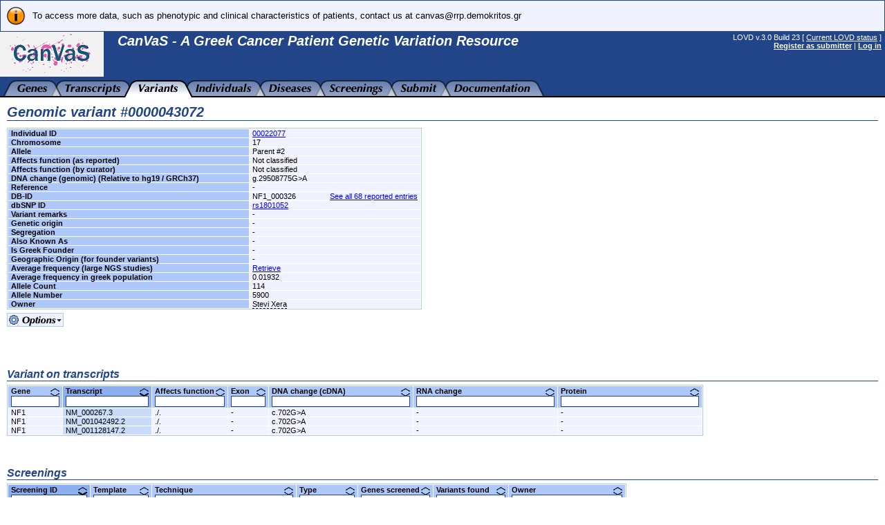

--- FILE ---
content_type: text/html; charset=UTF-8
request_url: http://ithaka.rrp.demokritos.gr/CanVaS/variants/0000043072
body_size: 9397
content:
<!DOCTYPE HTML PUBLIC "-//W3C//DTD HTML 4.01 Transitional//EN"
        "http://www.w3.org/TR/html4/loose.dtd">
<HTML lang="en_US">
<HEAD>
  <TITLE>Genomic variant #0000043072 - CanVaS - A Greek Cancer Patient Genetic Variation Resource</TITLE>
  <META http-equiv="Content-Type" content="text/html; charset=UTF-8">
  <META name="author" content="LOVD development team, LUMC, Netherlands">
  <META name="generator" content="gPHPEdit / GIMP @ GNU/Linux (Ubuntu)">
  <BASE href="http://ithaka.rrp.demokritos.gr/CanVaS/">
  <LINK rel="stylesheet" type="text/css" href="styles.css">
  <LINK rel="stylesheet" type="text/css" href="lib/jeegoocontext/style.css">
  <LINK rel="shortcut icon" href="favicon.ico" type="image/x-icon">

  <SCRIPT type="text/javascript" src="inc-js-openwindow.php"> </SCRIPT>
  <SCRIPT type="text/javascript" src="inc-js-toggle-visibility.js"> </SCRIPT>
  <SCRIPT type="text/javascript" src="lib/jQuery/jquery.min.js"> </SCRIPT>
  <SCRIPT type="text/javascript" src="lib/jQuery/jquery-ui.min.js"> </SCRIPT>
  <SCRIPT type="text/javascript" src="lib/jeegoocontext/jquery.jeegoocontext.min.js"> </SCRIPT>

  <SCRIPT type="text/javascript">
    var geneSwitcher = '';

    function lovd_switchGene()
    {
        // Fetches the gene switcher data from LOVD. Might be a form with a
        // dropdown, or a form with a text field for autocomplete.
        $.get('ajax/get_gene_switcher.php', function (sData, sStatus)
        {
            geneSwitcher = sData;
            if (geneSwitcher === '9') {
                alert('Error when retrieving a list of genes');
                return;
            }
            $('#gene_name').hide();

            $('#gene_switcher').html(geneSwitcher['html']);
            if (geneSwitcher['switchType'] === 'autocomplete') {
                $('#select_gene_autocomplete').autocomplete({
                    source: geneSwitcher['data'],
                    minLength: 3
                }).on('autocompleteselect', function (e, ui) { $(this).val(ui['item']['value']); $(this).parent().parent().submit(); }); // Auto submit on selecting the gene from the list.
                // And set focus to the field, too.
                $('#select_gene_autocomplete').focus();
            }
        },'json'
        ).fail(function (sData, sStatus)
        {
            alert('Error when retrieving a list of genes: ' + sStatus);
        });
    }

    function lovd_changeURL ()
    {
        // Replaces the gene in the current URL with the one selected.
        var sURL = '';
        // FIXME; It is very very difficult to keep the hash, it should be selective since otherwise you might be loading the EXACT SAME VL, BUT ON A DIFFERENT PAGE (viewing variants belonging to gene X, on a page that says you're looking at gene Y).
        if (geneSwitcher['switchType'] === 'autocomplete') {
            document.location.href = sURL.replace('{{GENE}}', $('#select_gene_autocomplete').val());
        } else {
            document.location.href = sURL.replace('{{GENE}}', $('#select_gene_dropdown').val());
        }
    }

  </SCRIPT>
  <LINK rel="stylesheet" type="text/css" href="lib/jQuery/css/cupertino/jquery-ui.css">
</HEAD>

<BODY style="margin : 0px;">

<TABLE border="0" cellpadding="0" cellspacing="0" width="100%"><TR><TD>

<!-- Have a DIV for the announcements together with the header, to make sure the announcements move with the sticky header. -->
<DIV id="stickyheader" style="position : fixed; z-index : 10; width : 100%">
      <TABLE border="0" cellpadding="2" cellspacing="0" width="100%" class="info">
        <TR>
          <TD valign="top" align="center" width="40"><IMG src="gfx/lovd_information.png" alt="Information" title="Information" width="32" height="32" style="margin : 4px;"></TD>
          <TD valign="middle">To access more data, such as phenotypic and clinical characteristics of patients, contact us at canvas@rrp.demokritos.gr</TD></TR></TABLE>


<TABLE border="0" cellpadding="0" cellspacing="0" width="100%" class="logo">
  <TR>
    <TD valign="top" width="170" height="70">
      <IMG src="gfx/CanVaS_logo2.png" alt="LOVD - Leiden Open Variation Database" width="150" height="65" style="margin-right: 20px;">
    </TD>
    <TD valign="top" style="padding-top : 2px; white-space : nowrap; width : 100%">
      <H2 style="margin-bottom : 2px;">CanVaS - A Greek Cancer Patient Genetic Variation Resource</H2>      <H5 id="gene_switcher"></H5>
    </TD>
    <TD valign="top" align="right" style="padding-right : 5px; padding-top : 2px; white-space: nowrap; padding-left: 20px;">
      LOVD v.3.0 Build 23 [ <A href="status">Current LOVD status</A> ]<BR>
      <A href="users?register"><B>Register as submitter</B></A> | <A href="login"><B>Log in</B></A>
    </TD>
  </TR>
</TABLE>
</DIV>

<TABLE border="0" cellpadding="0" cellspacing="0" width="100%" class="logo" style="margin-top : 101px;">
  <TR>
    <TD align="left" colspan="2" style="background : url('gfx/tab_fill.png'); background-repeat : repeat-x;">
      <IMG src="gfx/tab_0B.png" alt="" width="25" height="25" align="left">
      <A href="genes"><IMG src="gfx/tab_genes_B.png" alt="View all genes" id="tab_genes" width="44" height="25" align="left"></A>
      <IMG src="gfx/tab_BB.png" alt="" width="25" height="25" align="left">
      <A href="transcripts"><IMG src="gfx/tab_transcripts_B.png" alt="View transcripts" id="tab_transcripts" width="81" height="25" align="left"></A>
      <IMG src="gfx/tab_BF.png" alt="" width="25" height="25" align="left">
      <A href="variants"><IMG src="gfx/tab_variants_F.png" alt="View variants" id="tab_variants" width="58" height="25" align="left"></A>
      <IMG src="gfx/tab_FB.png" alt="" width="25" height="25" align="left">
      <A href="individuals"><IMG src="gfx/tab_individuals_B.png" alt="View individuals" id="tab_individuals" width="81" height="25" align="left"></A>
      <IMG src="gfx/tab_BB.png" alt="" width="25" height="25" align="left">
      <A href="diseases"><IMG src="gfx/tab_diseases_B.png" alt="View diseases" id="tab_diseases" width="62" height="25" align="left"></A>
      <IMG src="gfx/tab_BB.png" alt="" width="25" height="25" align="left">
      <A href="screenings"><IMG src="gfx/tab_screenings_B.png" alt="View screenings" id="tab_screenings" width="78" height="25" align="left"></A>
      <IMG src="gfx/tab_BB.png" alt="" width="25" height="25" align="left">
      <A href="submit"><IMG src="gfx/tab_submit_B.png" alt="Submit new data" id="tab_submit" width="53" height="25" align="left"></A>
      <IMG src="gfx/tab_BB.png" alt="" width="25" height="25" align="left">
      <A href="docs"><IMG src="gfx/tab_docs_B.png" alt="LOVD documentation" id="tab_docs" width="110" height="25" align="left"></A>
      <IMG src="gfx/tab_B0.png" alt="" width="25" height="25" align="left">
    </TD>
  </TR>
</TABLE>

<IMG src="gfx/trans.png" alt="" width="792" height="0">

<SCRIPT type="text/javascript">
  $("table.logo").eq(1).css("margin-top", $("#stickyheader").outerHeight(true) + "px");
</SCRIPT>

<!-- Start drop down menu definitions -->
<UL id="menu_tab_genes" class="jeegoocontext">
  <LI class="icon"><A href="/CanVaS/genes"><SPAN class="icon" style="background-image: url(gfx/menu_magnifying_glass.png);"></SPAN>View all genes</A></LI>
</UL>

<UL id="menu_tab_transcripts" class="jeegoocontext">
  <LI class="icon"><A href="/CanVaS/transcripts"><SPAN class="icon" style="background-image: url(gfx/menu_transcripts.png);"></SPAN>View all transcripts</A></LI>
</UL>

<UL id="menu_tab_variants" class="jeegoocontext">
  <LI class="icon"><A href="/CanVaS/variants"><SPAN class="icon" style="background-image: url(gfx/menu_magnifying_glass.png);"></SPAN>View all genomic variants</A></LI>
  <LI class="icon"><A href="/CanVaS/variants/in_gene"><SPAN class="icon" style="background-image: url(gfx/menu_magnifying_glass.png);"></SPAN>View all variants affecting transcripts</A></LI>
</UL>

<UL id="menu_tab_individuals" class="jeegoocontext">
  <LI class="icon"><A href="/CanVaS/individuals"><SPAN class="icon" style="background-image: url(gfx/menu_magnifying_glass.png);"></SPAN>View all individuals</A></LI>
</UL>

<UL id="menu_tab_diseases" class="jeegoocontext">
  <LI class="icon"><A href="/CanVaS/diseases"><SPAN class="icon" style="background-image: url(gfx/menu_magnifying_glass.png);"></SPAN>View all diseases</A></LI>
</UL>

<UL id="menu_tab_screenings" class="jeegoocontext">
  <LI class="icon"><A href="/CanVaS/screenings"><SPAN class="icon" style="background-image: url(gfx/menu_magnifying_glass.png);"></SPAN>View all screenings</A></LI>
</UL>

<UL id="menu_tab_submit" class="jeegoocontext">
  <LI class="icon"><A href="/CanVaS/submit"><SPAN class="icon" style="background-image: url(gfx/plus.png);"></SPAN>Submit new data</A></LI>
</UL>


<SCRIPT type="text/javascript">
  $(function(){
    var aMenuOptions = {
        widthOverflowOffset: 0,
        heightOverflowOffset: 1,
        startLeftOffset: -20,
        event: "mouseover",
        openBelowContext: true,
        autoHide: true,
        delay: 100,
        onSelect: function(e, context){
            if($(this).hasClass("disabled"))
            {
                return false;
            } else {
                window.location = $(this).find("a").attr("href");
                return false;
            }
        }
    };
    $('#tab_genes').jeegoocontext('menu_tab_genes', aMenuOptions);
    $('#tab_transcripts').jeegoocontext('menu_tab_transcripts', aMenuOptions);
    $('#tab_variants').jeegoocontext('menu_tab_variants', aMenuOptions);
    $('#tab_individuals').jeegoocontext('menu_tab_individuals', aMenuOptions);
    $('#tab_diseases').jeegoocontext('menu_tab_diseases', aMenuOptions);
    $('#tab_screenings').jeegoocontext('menu_tab_screenings', aMenuOptions);
    $('#tab_submit').jeegoocontext('menu_tab_submit', aMenuOptions);
  });
</SCRIPT>
<!-- End drop down menu definitions -->



<DIV style="padding : 0px 10px;">
<TABLE border="0" cellpadding="0" cellspacing="0" width="100%">
  <TR>
    <TD style="padding-top : 10px;">







      <H2 class="LOVD">Genomic variant #0000043072</H2>

      <SCRIPT type="text/javascript">
        $(function ()
            {
                $('#mapOnRequest').prepend('&nbsp;&nbsp;<IMG style="display:none;">&nbsp;&nbsp;');
            }
        );

        function lovd_mapOnRequest ()
        {
            // Show the loading image.
            $('#mapOnRequest').children("img:first").attr({
                src: './gfx/lovd_loading.gif',
                width: '12px',
                height: '12px',
                alt: 'Loading...',
                title: 'Loading...'
            }).show();

            // Call the script.
            $.get('./ajax/map_variants.php?variantid=0000043072', function ()
                {
                    // Reload the page on success.
                    window.location.reload();
                }
            ).fail(function ()
                {
                    // Show the error image.
                    $('#mapOnRequest').children("img:first").attr({
                        src: './gfx/cross.png',
                        alt: 'Error',
                        title: 'An error occurred, please try again'
                    });
                }
            );
            return false;
        }
      </SCRIPT>
      <TABLE border="0" cellpadding="0" cellspacing="1" width="600" class="data">
        <TR>
          <TH valign="top">Individual&nbsp;ID</TH>
          <TD><A href="individuals/00022077">00022077</A></TD></TR>
        <TR>
          <TH valign="top">Chromosome</TH>
          <TD>17</TD></TR>
        <TR>
          <TH valign="top">Allele</TH>
          <TD>Parent #2</TD></TR>
        <TR>
          <TH valign="top">Affects&nbsp;function&nbsp;(as&nbsp;reported)</TH>
          <TD>Not classified</TD></TR>
        <TR>
          <TH valign="top">Affects&nbsp;function&nbsp;(by&nbsp;curator)</TH>
          <TD>Not classified</TD></TR>
        <TR>
          <TH valign="top">DNA&nbsp;change&nbsp;(genomic)&nbsp;(Relative&nbsp;to&nbsp;hg19&nbsp;/&nbsp;GRCh37)</TH>
          <TD>g.29508775G&gt;A</TD></TR>
        <TR>
          <TH valign="top">Reference</TH>
          <TD>-</TD></TR>
        <TR>
          <TH valign="top">DB-ID</TH>
          <TD>NF1_000326 <SPAN style="float:right"><A href="view/NF1?search_VariantOnGenome%2FDBID=%3D%22NF1_000326%22">See all 68 reported entries</A></SPAN></TD></TR>
        <TR>
          <TH valign="top">dbSNP&nbsp;ID</TH>
          <TD><SPAN><A href="https://www.ncbi.nlm.nih.gov/SNP/snp_ref.cgi?rs=rs1801052" target="_blank">rs1801052</A></SPAN></TD></TR>
        <TR>
          <TH valign="top">Variant&nbsp;remarks</TH>
          <TD>-</TD></TR>
        <TR>
          <TH valign="top">Genetic&nbsp;origin</TH>
          <TD>-</TD></TR>
        <TR>
          <TH valign="top">Segregation</TH>
          <TD>-</TD></TR>
        <TR>
          <TH valign="top">Also&nbsp;Known&nbsp;As</TH>
          <TD>-</TD></TR>
        <TR>
          <TH valign="top">Is&nbsp;Greek&nbsp;Founder</TH>
          <TD>-</TD></TR>
        <TR>
          <TH valign="top">Geographic&nbsp;Origin&nbsp;(for&nbsp;founder&nbsp;variants)</TH>
          <TD>-</TD></TR>
        <TR>
          <TH valign="top">Average&nbsp;frequency&nbsp;(large&nbsp;NGS&nbsp;studies)</TH>
          <TD><A href="#" onclick="lovd_openWindow('./scripts/fetch_frequencies.php', 'FetchFrequencies', '500', '150'); return false;">Retrieve</A></TD></TR>
        <TR>
          <TH valign="top">Average&nbsp;frequency&nbsp;in&nbsp;greek&nbsp;population</TH>
          <TD>0.01932</TD></TR>
        <TR>
          <TH valign="top">Allele&nbsp;Count</TH>
          <TD>114</TD></TR>
        <TR>
          <TH valign="top">Allele&nbsp;Number</TH>
          <TD>5900</TD></TR>
        <TR>
          <TH valign="top">Owner</TH>
          <TD><SPAN class="custom_link" onmouseover="lovd_showToolTip('<TABLE border=0 cellpadding=0 cellspacing=0 width=350 class=S11><TR><TH valign=top>User&nbsp;ID</TH><TD>00006</TD></TR><TR><TH valign=top>Name</TH><TD>Stevi Xera</TD></TR><TR><TH valign=top>Email&nbsp;address</TH><TD>&#115;&#116;&#101;&#118;&#105;&#120;&#101;&#114;&#097;&#064;&#103;&#109;&#097;&#105;&#108;&#046;&#099;&#111;&#109;</TD></TR><TR><TH valign=top>Institute</TH><TD>Demokritos</TD></TR><TR><TH valign=top>Department</TH><TD></TD></TR><TR><TH valign=top>Country</TH><TD>GR</TD></TR></TABLE>', this, [0, 0]);">Stevi Xera</SPAN></TD></TR></TABLE>

      <IMG src="gfx/options_button.png" alt="Options" width="82" height="20" id="viewentryOptionsButton_Variants" style="margin-top : 5px; cursor : pointer;"><BR>
      <UL id="viewentryMenu_Variants" class="jeegoocontext jeegooviewlist">
        <LI class="icon"><A click="javascript:lovd_openWindow('http://genome.ucsc.edu/cgi-bin/hgTracks?clade=mammal&amp;org=Human&amp;db=hg19&amp;position=chr17:29508760-29508790&amp;width=800&amp;ruler=full&amp;ccdsGene=full', 'variant_UCSC', 1000, 500);"><SPAN class="icon" style="background-image: url(gfx/menu_magnifying_glass.png);"></SPAN>View location in UCSC genome browser</A></LI>
        <LI class="icon"><A click="javascript:lovd_openWindow('http://grch37.ensembl.org/Homo_sapiens/Location/View?r=17:29508760-29508790', 'variant_Ensembl', 1000, 500);"><SPAN class="icon" style="background-image: url(gfx/menu_magnifying_glass.png);"></SPAN>View location in Ensembl genome browser</A></LI>
      </UL>

      <SCRIPT type="text/javascript">
        $(function() {
          var aMenuOptions = {
            event: "click",
            openBelowContext: true,
            autoHide: true,
            delay: 100,
            onSelect: function(e, context) {
              if ($(this).hasClass("disabled")) {
                return false;
              } else if ($(this).find('a').attr('href') != undefined && $(this).find('a').attr('href') != '') {
                window.location = $(this).find('a').attr('href');
                return false; // False doesn't close the menu, but at least it prevents double hits on the page we're going to.
              } else if ($(this).find('a').attr('click') != undefined) {
                eval($(this).find('a').attr('click'));
                return true; // True closes the menu.
              } else {
                return false;
              }
            }
          };
          // Add menu to options icon.
          $('#viewentryOptionsButton_Variants').jeegoocontext('viewentryMenu_Variants', aMenuOptions);
        });
      </SCRIPT>

      <BR><BR>

      <DIV id="viewentryDiv">
      </DIV>

      <BR><BR>

      <H4 class="LOVD">Variant on transcripts</H4>

      <SCRIPT type="text/javascript" src="inc-js-viewlist.php?nohistory"> </SCRIPT>
      <SCRIPT type="text/javascript" src="inc-js-tooltip.php"> </SCRIPT>
      <FORM action="variants/0000043072" method="get" id="viewlistForm_VOT_for_VOG_VE" style="margin : 0px;" onsubmit="return false;">
        <INPUT type="hidden" name="viewlistid" value="VOT_for_VOG_VE">
        <INPUT type="hidden" name="object" value="Transcript_Variant">
        <INPUT type="hidden" name="object_id" value="">
        <INPUT type="hidden" name="id" value="0000043072">
        <INPUT type="hidden" name="order" value="id_ncbi,ASC">
        <INPUT type="hidden" name="MVSCols" value="">
        <INPUT type="hidden" name="search_id_" value="0000043072">

      <DIV id="viewlistDiv_VOT_for_VOG_VE">
      <DIV id="viewlistLegend_VOT_for_VOG_VE" title="Legend" style="display : none;">
        <H2 class="LOVD">Legend</H2>

        <I class="S11">Please note that a short description of a certain column can be displayed when you move your mouse cursor over the column's header and hold it still. Below, a more detailed description is shown per column.</I><BR><BR>

        <B>Affects function</B>: The variant's effect on the protein's function, in the format 'R/C' where R is the value reported by the source and C is the value concluded by the curator; '+' indicating the variant affects function, '+?' probably affects function, '+*' affects function, not associated with individual's disease phenotype, '#' affects function, not associated with any known disease phenotype, '-' does not affect function, '-?' probably does not affect function, '?' effect unknown, '.' effect not classified.<BR><BR>

        <B>Exon</B>: Number of exon/intron containing variant; 2 = exon 2, 12i = intron 12, 2i_7i = exons 3 to 7, 8i_9 = border intron 8/exon 9.<BR><BR>

        <B>DNA change (cDNA)</B>: Description of variant at DNA level, based on a coding DNA reference sequence (following HGVS recommendations); e.g. c.123C>T, c.123_145del, c.123_126dup.<BR><BR>

        <B>RNA change</B>: Description of variant at RNA level (following HGVS recommendations).<BR>
<UL style="margin-top : 0px;">
  <LI>r.123c>u</LI>
  <LI>r.? = unknown</LI>
  <LI>r.(?) = RNA not analysed but probably transcribed copy of DNA variant</LI>
  <LI>r.spl? = RNA not analysed but variant probably affects splicing</LI>
  <LI>r.(spl?) = RNA not analysed but variant may affect splicing</LI>
  <LI>r.0? = change expected to abolish transcription</LI>
</UL>

        <B>Protein</B>: Description of variant at protein level (following HGVS recommendations).<BR>
<UL style="margin-top : 0px;">
  <LI>p.(Arg345Pro) = change predicted from DNA (RNA not analysed)</LI>
  <LI>p.Arg345Pro = change derived from RNA analysis</LI>
  <LI>p.? = unknown effect</LI>
  <LI>p.0? = probably no protein produced</LI>
</UL>

      </DIV>

      <TABLE border="0" cellpadding="0" cellspacing="1" class="data" id="viewlistTable_VOT_for_VOG_VE">
        <THEAD>
        <TR>
          <TH valign="top" class="order" data-allow_find_replace="0" data-fieldname="geneid">
            <IMG src="gfx/trans.png" alt="" width="70" height="1" id="viewlistTable_VOT_for_VOG_VE_colwidth_geneid"><BR>
            <DIV onclick="document.forms['viewlistForm_VOT_for_VOG_VE'].order.value='geneid,ASC'; if (document.forms['viewlistForm_VOT_for_VOG_VE'].page) { document.forms['viewlistForm_VOT_for_VOG_VE'].page.value=1; } lovd_AJAX_viewListSubmit('VOT_for_VOG_VE');" style="position : relative;">
              <IMG src="gfx/order_arrow.png" alt="" title="" width="13" height="12" style="position : absolute; top : 2px; right : 0px;">Gene&nbsp;&nbsp;&nbsp;&nbsp;&nbsp;</DIV>
            <INPUT type="text" name="search_geneid" value="" title="Gene field should contain..." style="width : 64px; font-weight : normal;" onkeydown="if (event.keyCode == 13) { if (document.forms['viewlistForm_VOT_for_VOG_VE'].page) { document.forms['viewlistForm_VOT_for_VOG_VE'].page.value=1; } setTimeout('lovd_AJAX_viewListSubmit(\'VOT_for_VOG_VE\')', 0); return false;}"></TH>
          <TH valign="top" class="ordered" data-allow_find_replace="0" data-fieldname="id_ncbi">
            <IMG src="gfx/trans.png" alt="" width="120" height="1" id="viewlistTable_VOT_for_VOG_VE_colwidth_id_ncbi"><BR>
            <DIV onclick="document.forms['viewlistForm_VOT_for_VOG_VE'].order.value='id_ncbi,DESC'; if (document.forms['viewlistForm_VOT_for_VOG_VE'].page) { document.forms['viewlistForm_VOT_for_VOG_VE'].page.value=1; } lovd_AJAX_viewListSubmit('VOT_for_VOG_VE');" style="position : relative;">
              <IMG src="gfx/order_arrow_asc.png" alt="Ascending" title="Ascending" width="13" height="12" style="position : absolute; top : 2px; right : 0px;">Transcript&nbsp;&nbsp;&nbsp;&nbsp;&nbsp;</DIV>
            <INPUT type="text" name="search_id_ncbi" value="" title="Transcript field should contain..." style="width : 114px; font-weight : normal;" onkeydown="if (event.keyCode == 13) { if (document.forms['viewlistForm_VOT_for_VOG_VE'].page) { document.forms['viewlistForm_VOT_for_VOG_VE'].page.value=1; } setTimeout('lovd_AJAX_viewListSubmit(\'VOT_for_VOG_VE\')', 0); return false;}"></TH>
          <TH valign="top" class="order" title="The variant's effect on the protein's function, in the format 'R/C' where R is the value reported by the source and C is the value concluded by the curator; values ranging from '+' (variant affects function) to '-' (does not affect function)." data-allow_find_replace="0" data-fieldname="effect">
            <IMG src="gfx/trans.png" alt="" width="70" height="1" id="viewlistTable_VOT_for_VOG_VE_colwidth_effect"><BR>
            <DIV onclick="document.forms['viewlistForm_VOT_for_VOG_VE'].order.value='effect,ASC'; if (document.forms['viewlistForm_VOT_for_VOG_VE'].page) { document.forms['viewlistForm_VOT_for_VOG_VE'].page.value=1; } lovd_AJAX_viewListSubmit('VOT_for_VOG_VE');" style="position : relative;">
              <IMG src="gfx/order_arrow.png" alt="" title="" width="13" height="12" style="position : absolute; top : 2px; right : 0px;">Affects&nbsp;function&nbsp;&nbsp;&nbsp;&nbsp;&nbsp;</DIV>
            <INPUT type="text" name="search_effect" value="" title="Affects function field should contain..." style="width : 64px; font-weight : normal;" onkeydown="if (event.keyCode == 13) { if (document.forms['viewlistForm_VOT_for_VOG_VE'].page) { document.forms['viewlistForm_VOT_for_VOG_VE'].page.value=1; } setTimeout('lovd_AJAX_viewListSubmit(\'VOT_for_VOG_VE\')', 0); return false;}"></TH>
          <TH valign="top" class="order" title="Number of exon/intron containing the variant." data-allow_find_replace="1" data-fieldname="VariantOnTranscript/Exon">
            <IMG src="gfx/trans.png" alt="" width="50" height="1" id="viewlistTable_VOT_for_VOG_VE_colwidth_VariantOnTranscript/Exon"><BR>
            <DIV onclick="document.forms['viewlistForm_VOT_for_VOG_VE'].order.value='VariantOnTranscript/Exon,ASC'; if (document.forms['viewlistForm_VOT_for_VOG_VE'].page) { document.forms['viewlistForm_VOT_for_VOG_VE'].page.value=1; } lovd_AJAX_viewListSubmit('VOT_for_VOG_VE');" style="position : relative;">
              <IMG src="gfx/order_arrow.png" alt="" title="" width="13" height="12" style="position : absolute; top : 2px; right : 0px;">Exon&nbsp;&nbsp;&nbsp;&nbsp;&nbsp;</DIV>
            <INPUT type="text" name="search_VariantOnTranscript/Exon" value="" title="Exon field should contain..." style="width : 44px; font-weight : normal;" onkeydown="if (event.keyCode == 13) { if (document.forms['viewlistForm_VOT_for_VOG_VE'].page) { document.forms['viewlistForm_VOT_for_VOG_VE'].page.value=1; } setTimeout('lovd_AJAX_viewListSubmit(\'VOT_for_VOG_VE\')', 0); return false;}"></TH>
          <TH valign="top" class="order" title="Description of variant at DNA level, based on a coding DNA reference sequence (following HGVS recommendations)." data-allow_find_replace="1" data-fieldname="VariantOnTranscript/DNA">
            <IMG src="gfx/trans.png" alt="" width="200" height="1" id="viewlistTable_VOT_for_VOG_VE_colwidth_VariantOnTranscript/DNA"><BR>
            <DIV onclick="document.forms['viewlistForm_VOT_for_VOG_VE'].order.value='VariantOnTranscript/DNA,ASC'; if (document.forms['viewlistForm_VOT_for_VOG_VE'].page) { document.forms['viewlistForm_VOT_for_VOG_VE'].page.value=1; } lovd_AJAX_viewListSubmit('VOT_for_VOG_VE');" style="position : relative;">
              <IMG src="gfx/order_arrow.png" alt="" title="" width="13" height="12" style="position : absolute; top : 2px; right : 0px;">DNA&nbsp;change&nbsp;(cDNA)&nbsp;&nbsp;&nbsp;&nbsp;&nbsp;</DIV>
            <INPUT type="text" name="search_VariantOnTranscript/DNA" value="" title="DNA change (cDNA) field should contain..." style="width : 194px; font-weight : normal;" onkeydown="if (event.keyCode == 13) { if (document.forms['viewlistForm_VOT_for_VOG_VE'].page) { document.forms['viewlistForm_VOT_for_VOG_VE'].page.value=1; } setTimeout('lovd_AJAX_viewListSubmit(\'VOT_for_VOG_VE\')', 0); return false;}"></TH>
          <TH valign="top" class="order" title="Description of variant at RNA level (following HGVS recommendations)." data-allow_find_replace="1" data-fieldname="VariantOnTranscript/RNA">
            <IMG src="gfx/trans.png" alt="" width="200" height="1" id="viewlistTable_VOT_for_VOG_VE_colwidth_VariantOnTranscript/RNA"><BR>
            <DIV onclick="document.forms['viewlistForm_VOT_for_VOG_VE'].order.value='VariantOnTranscript/RNA,ASC'; if (document.forms['viewlistForm_VOT_for_VOG_VE'].page) { document.forms['viewlistForm_VOT_for_VOG_VE'].page.value=1; } lovd_AJAX_viewListSubmit('VOT_for_VOG_VE');" style="position : relative;">
              <IMG src="gfx/order_arrow.png" alt="" title="" width="13" height="12" style="position : absolute; top : 2px; right : 0px;">RNA&nbsp;change&nbsp;&nbsp;&nbsp;&nbsp;&nbsp;</DIV>
            <INPUT type="text" name="search_VariantOnTranscript/RNA" value="" title="RNA change field should contain..." style="width : 194px; font-weight : normal;" onkeydown="if (event.keyCode == 13) { if (document.forms['viewlistForm_VOT_for_VOG_VE'].page) { document.forms['viewlistForm_VOT_for_VOG_VE'].page.value=1; } setTimeout('lovd_AJAX_viewListSubmit(\'VOT_for_VOG_VE\')', 0); return false;}"></TH>
          <TH valign="top" class="order" title="Description of variant at protein level (following HGVS recommendations)." data-allow_find_replace="1" data-fieldname="VariantOnTranscript/Protein">
            <IMG src="gfx/trans.png" alt="" width="200" height="1" id="viewlistTable_VOT_for_VOG_VE_colwidth_VariantOnTranscript/Protein"><BR>
            <DIV onclick="document.forms['viewlistForm_VOT_for_VOG_VE'].order.value='VariantOnTranscript/Protein,ASC'; if (document.forms['viewlistForm_VOT_for_VOG_VE'].page) { document.forms['viewlistForm_VOT_for_VOG_VE'].page.value=1; } lovd_AJAX_viewListSubmit('VOT_for_VOG_VE');" style="position : relative;">
              <IMG src="gfx/order_arrow.png" alt="" title="" width="13" height="12" style="position : absolute; top : 2px; right : 0px;">Protein&nbsp;&nbsp;&nbsp;&nbsp;&nbsp;</DIV>
            <INPUT type="text" name="search_VariantOnTranscript/Protein" value="" title="Protein field should contain..." style="width : 194px; font-weight : normal;" onkeydown="if (event.keyCode == 13) { if (document.forms['viewlistForm_VOT_for_VOG_VE'].page) { document.forms['viewlistForm_VOT_for_VOG_VE'].page.value=1; } setTimeout('lovd_AJAX_viewListSubmit(\'VOT_for_VOG_VE\')', 0); return false;}"></TH></TR></THEAD>
        <TR class="data" id="VOT_00000143" valign="top" style="cursor : pointer;" onclick="window.location.hash = '00000143'; return false">
          <TD>NF1</TD>
          <TD class="ordered">NM_000267.3</TD>
          <TD>./.</TD>
          <TD>-</TD>
          <TD><A href="javascript:window.location.hash = '00000143'; return false" class="hide">c.702G&gt;A</A></TD>
          <TD>-</TD>
          <TD>-</TD></TR>
        <TR class="data" id="VOT_00000142" valign="top" style="cursor : pointer;" onclick="window.location.hash = '00000142'; return false">
          <TD>NF1</TD>
          <TD class="ordered">NM_001042492.2</TD>
          <TD>./.</TD>
          <TD>-</TD>
          <TD><A href="javascript:window.location.hash = '00000142'; return false" class="hide">c.702G&gt;A</A></TD>
          <TD>-</TD>
          <TD>-</TD></TR>
        <TR class="data" id="VOT_00000144" valign="top" style="cursor : pointer;" onclick="window.location.hash = '00000144'; return false">
          <TD>NF1</TD>
          <TD class="ordered">NM_001128147.2</TD>
          <TD>./.</TD>
          <TD>-</TD>
          <TD><A href="javascript:window.location.hash = '00000144'; return false" class="hide">c.702G&gt;A</A></TD>
          <TD>-</TD>
          <TD>-</TD></TR></TABLE>
      </DIV></FORM><BR>
      <SCRIPT type="text/javascript">
        // This has to be run when the document has finished loading everything, because only then can it get the proper width from IE7 and lower!
        $( function () {lovd_stretchInputs('VOT_for_VOG_VE');});
        check_list['VOT_for_VOG_VE'] = [];
      </SCRIPT>


      <SCRIPT type="text/javascript">
        var prevHash = '';
        $( function () {
            lovd_AJAX_viewEntryLoad();
            setInterval(lovd_AJAX_viewEntryLoad, 250);

            // If there is only one row of VOT, then trigger click on the first row so that the details of that transcript is displayed.
            if ($('#viewlistTable_VOT_for_VOG_VE tr').length === 2) { // Table heading + first row.
                $('#viewlistTable_VOT_for_VOG_VE tr')[1].click();
            }
        });





        function lovd_AJAX_viewEntryLoad () {
            var hash = window.location.hash.substring(1);
            if (hash) {
                if (hash != prevHash) {
                    // Hash changed, (re)load viewEntry.
                    // Set the correct status for the TRs in the viewList (highlight the active TR).
                    $( '#VOT_' + prevHash ).removeClass('bold');
                    $( '#VOT_' + hash ).addClass('bold');

                    if (!navigator.userAgent.match(/msie/i)) {
                        $( '#viewentryDiv' ).stop().css('opacity','0'); // Stop execution of actions, set opacity = 0 (hidden, but not taken out of the flow).
                    }
                    $.get('ajax/viewentry.php', { object: 'Transcript_Variant', id: '0000043072,' + hash },
                        function(sData) {
                            if (sData.length > 2) {
                                $( '#viewentryDiv' ).html('\n' + sData);
                                if (!navigator.userAgent.match(/msie/i)) {
                                    $( '#viewentryDiv' ).fadeTo(1000, 1);
                                }
                            }
                        });
                    prevHash = hash;
                } else {
                    // The viewList could have been resubmitted now, so reset this value (not very efficient).
                    $( '#VOT_' + hash ).addClass('bold');
                }
            }
        }
      </SCRIPT>
<BR><BR>

      <H4 class="LOVD">Screenings</H4>

      <FORM action="variants/0000043072" method="get" id="viewlistForm_Screenings_for_VOG_VE" style="margin : 0px;" onsubmit="return false;">
        <INPUT type="hidden" name="viewlistid" value="Screenings_for_VOG_VE">
        <INPUT type="hidden" name="object" value="Screening">
        <INPUT type="hidden" name="object_id" value="">
        <INPUT type="hidden" name="id" value="">
        <INPUT type="hidden" name="order" value="id,ASC">
        <INPUT type="hidden" name="MVSCols" value="">
        <INPUT type="hidden" name="search_screeningid" value="0000007575">

      <DIV id="viewlistDiv_Screenings_for_VOG_VE">
      <DIV id="viewlistLegend_Screenings_for_VOG_VE" title="Legend" style="display : none;">
        <H2 class="LOVD">Legend</H2>

        <I class="S11">Please note that a short description of a certain column can be displayed when you move your mouse cursor over the column's header and hold it still. Below, a more detailed description is shown per column.</I><BR><BR>

        <B>Template</B>: Template(s) used to detect the sequence variant; DNA = genomic DNA, RNA = RNA (cDNA).<BR>
        All options:
        <UL style="margin-top : 0px;">
          <LI>DNA</LI>
          <LI>RNA = RNA (cDNA)</LI>
          <LI>Protein</LI>
          <LI>? = unknown</LI>
      </UL>

        <B>Technique</B>: Technique(s) used to identify the sequence variant.<BR>
        All options:
        <UL style="margin-top : 0px;">
          <LI>? = Unknown</LI>
          <LI>arrayCGH = array for Comparative Genomic Hybridisation</LI>
          <LI>arraySEQ = array for resequencing</LI>
          <LI>arraySNP = array for SNP typing</LI>
          <LI>arrayCNV = array for Copy Number Variation (SNP and CNV probes)</LI>
          <LI>BESS = Base Excision Sequence Scanning</LI>
          <LI>CMC = Chemical Mismatch Cleavage</LI>
          <LI>CSCE = Conformation Sensitive Capillary Electrophoresis</LI>
          <LI>DGGE = Denaturing-Gradient Gel-Electrophoresis</LI>
          <LI>DHPLC = Denaturing High-Performance Liquid Chromatography</LI>
          <LI>DOVAM = Detection Of Virtually All Mutations (SSCA variant)</LI>
          <LI>ddF = dideoxy Fingerprinting</LI>
          <LI>DSCA = Double-Strand DNA Conformation Analysis</LI>
          <LI>EMC = Enzymatic Mismatch Cleavage</LI>
          <LI>HD = HeteroDuplex analysis</LI>
          <LI>MCA = high-resolution Melting Curve Analysis (hrMCA)</LI>
          <LI>IHC = Immuno-Histo-Chemistry</LI>
          <LI>MAPH = Multiplex Amplifiable Probe Hybridisation</LI>
          <LI>MLPA = Multiplex Ligation-dependent Probe Amplification</LI>
          <LI>SEQ-NG = Next-Generation Sequencing</LI>
          <LI>SEQ-NG-H = Next-Generation Sequencing - Helicos</LI>
          <LI>SEQ-NG-I = Next-Generation Sequencing - Illumina/Solexa</LI>
          <LI>SEQ-NG-R = Next-Generation Sequencing - Roche/454</LI>
          <LI>SEQ-NG-S = Next-Generation Sequencing - SOLiD</LI>
          <LI>Northern = Northern blotting</LI>
          <LI>PCR = Polymerase Chain Reaction</LI>
          <LI>PCRdig = PCR + restriction enzyme digestion</LI>
          <LI>PCRlr = PCR, long-range</LI>
          <LI>PCRm = PCR, multiplex</LI>
          <LI>PCRq = PCR, quantitative</LI>
          <LI>PAGE = Poly-Acrylamide Gel-Electrophoresis</LI>
          <LI>PTT = Protein Truncation Test</LI>
          <LI>PFGE = Pulsed-Field Gel-Electrophoresis (+Southern)</LI>
          <LI>RT-PCR = Reverse Transcription and PCR</LI>
          <LI>SEQ = SEQuencing</LI>
          <LI>SBE = Single Base Extension</LI>
          <LI>SSCA = Single-Strand DNA Conformation polymorphism Analysis (SSCP)</LI>
          <LI>SSCAf = SSCA, fluorescent (SSCP)</LI>
          <LI>Southern = Southern blotting</LI>
          <LI>TaqMan = TaqMan assay</LI>
          <LI>Western = Western Blotting</LI>
      </UL>

        <B>Type</B>: Screening Type <BR><BR>

      </DIV>

      <TABLE border="0" cellpadding="0" cellspacing="1" class="data" id="viewlistTable_Screenings_for_VOG_VE">
        <THEAD>
        <TR>
          <TH valign="top" class="ordered" data-allow_find_replace="0" data-fieldname="id">
            <IMG src="gfx/trans.png" alt="" width="110" height="1" id="viewlistTable_Screenings_for_VOG_VE_colwidth_id"><BR>
            <DIV onclick="document.forms['viewlistForm_Screenings_for_VOG_VE'].order.value='id,DESC'; if (document.forms['viewlistForm_Screenings_for_VOG_VE'].page) { document.forms['viewlistForm_Screenings_for_VOG_VE'].page.value=1; } lovd_AJAX_viewListSubmit('Screenings_for_VOG_VE');" style="position : relative;">
              <IMG src="gfx/order_arrow_asc.png" alt="Ascending" title="Ascending" width="13" height="12" style="position : absolute; top : 2px; right : 0px;">Screening&nbsp;ID&nbsp;&nbsp;&nbsp;&nbsp;&nbsp;</DIV>
            <INPUT type="text" name="search_id" value="" title="Screening ID field should contain..." style="width : 104px; font-weight : normal;" onkeydown="if (event.keyCode == 13) { if (document.forms['viewlistForm_Screenings_for_VOG_VE'].page) { document.forms['viewlistForm_Screenings_for_VOG_VE'].page.value=1; } setTimeout('lovd_AJAX_viewListSubmit(\'Screenings_for_VOG_VE\')', 0); return false;}"></TH>
          <TH valign="top" class="order" title="Template(s) used to detect the sequence variant; DNA = genomic DNA, RNA = RNA (cDNA)." data-allow_find_replace="1" data-fieldname="Screening/Template">
            <IMG src="gfx/trans.png" alt="" width="80" height="1" id="viewlistTable_Screenings_for_VOG_VE_colwidth_Screening/Template"><BR>
            <DIV onclick="document.forms['viewlistForm_Screenings_for_VOG_VE'].order.value='Screening/Template,ASC'; if (document.forms['viewlistForm_Screenings_for_VOG_VE'].page) { document.forms['viewlistForm_Screenings_for_VOG_VE'].page.value=1; } lovd_AJAX_viewListSubmit('Screenings_for_VOG_VE');" style="position : relative;">
              <IMG src="gfx/order_arrow.png" alt="" title="" width="13" height="12" style="position : absolute; top : 2px; right : 0px;">Template&nbsp;&nbsp;&nbsp;&nbsp;&nbsp;</DIV>
            <INPUT type="text" name="search_Screening/Template" value="" title="Template field should contain..." style="width : 74px; font-weight : normal;" onkeydown="if (event.keyCode == 13) { if (document.forms['viewlistForm_Screenings_for_VOG_VE'].page) { document.forms['viewlistForm_Screenings_for_VOG_VE'].page.value=1; } setTimeout('lovd_AJAX_viewListSubmit(\'Screenings_for_VOG_VE\')', 0); return false;}"></TH>
          <TH valign="top" class="order" title="Technique(s) used to identify the sequence variant." data-allow_find_replace="1" data-fieldname="Screening/Technique">
            <IMG src="gfx/trans.png" alt="" width="200" height="1" id="viewlistTable_Screenings_for_VOG_VE_colwidth_Screening/Technique"><BR>
            <DIV onclick="document.forms['viewlistForm_Screenings_for_VOG_VE'].order.value='Screening/Technique,ASC'; if (document.forms['viewlistForm_Screenings_for_VOG_VE'].page) { document.forms['viewlistForm_Screenings_for_VOG_VE'].page.value=1; } lovd_AJAX_viewListSubmit('Screenings_for_VOG_VE');" style="position : relative;">
              <IMG src="gfx/order_arrow.png" alt="" title="" width="13" height="12" style="position : absolute; top : 2px; right : 0px;">Technique&nbsp;&nbsp;&nbsp;&nbsp;&nbsp;</DIV>
            <INPUT type="text" name="search_Screening/Technique" value="" title="Technique field should contain..." style="width : 194px; font-weight : normal;" onkeydown="if (event.keyCode == 13) { if (document.forms['viewlistForm_Screenings_for_VOG_VE'].page) { document.forms['viewlistForm_Screenings_for_VOG_VE'].page.value=1; } setTimeout('lovd_AJAX_viewListSubmit(\'Screenings_for_VOG_VE\')', 0); return false;}"></TH>
          <TH valign="top" class="order" title="Screening Type" data-allow_find_replace="1" data-fieldname="Screening/Type">
            <IMG src="gfx/trans.png" alt="" width="80" height="1" id="viewlistTable_Screenings_for_VOG_VE_colwidth_Screening/Type"><BR>
            <DIV onclick="document.forms['viewlistForm_Screenings_for_VOG_VE'].order.value='Screening/Type,ASC'; if (document.forms['viewlistForm_Screenings_for_VOG_VE'].page) { document.forms['viewlistForm_Screenings_for_VOG_VE'].page.value=1; } lovd_AJAX_viewListSubmit('Screenings_for_VOG_VE');" style="position : relative;">
              <IMG src="gfx/order_arrow.png" alt="" title="" width="13" height="12" style="position : absolute; top : 2px; right : 0px;">Type&nbsp;&nbsp;&nbsp;&nbsp;&nbsp;</DIV>
            <INPUT type="text" name="search_Screening/Type" value="" title="Type field should contain..." style="width : 74px; font-weight : normal;" onkeydown="if (event.keyCode == 13) { if (document.forms['viewlistForm_Screenings_for_VOG_VE'].page) { document.forms['viewlistForm_Screenings_for_VOG_VE'].page.value=1; } setTimeout('lovd_AJAX_viewListSubmit(\'Screenings_for_VOG_VE\')', 0); return false;}"></TH>
          <TH valign="top" class="order" data-allow_find_replace="0" data-fieldname="genes">
            <IMG src="gfx/trans.png" alt="" width="20" height="1" id="viewlistTable_Screenings_for_VOG_VE_colwidth_genes"><BR>
            <DIV onclick="document.forms['viewlistForm_Screenings_for_VOG_VE'].order.value='genes,ASC'; if (document.forms['viewlistForm_Screenings_for_VOG_VE'].page) { document.forms['viewlistForm_Screenings_for_VOG_VE'].page.value=1; } lovd_AJAX_viewListSubmit('Screenings_for_VOG_VE');" style="position : relative;">
              <IMG src="gfx/order_arrow.png" alt="" title="" width="13" height="12" style="position : absolute; top : 2px; right : 0px;">Genes&nbsp;screened&nbsp;&nbsp;&nbsp;&nbsp;&nbsp;</DIV>
            <INPUT type="text" name="search_genes" value="" title="Genes screened field should contain..." style="width : 14px; font-weight : normal;" onkeydown="if (event.keyCode == 13) { if (document.forms['viewlistForm_Screenings_for_VOG_VE'].page) { document.forms['viewlistForm_Screenings_for_VOG_VE'].page.value=1; } setTimeout('lovd_AJAX_viewListSubmit(\'Screenings_for_VOG_VE\')', 0); return false;}"></TH>
          <TH valign="top" class="order" data-allow_find_replace="0" data-fieldname="variants_found_">
            <IMG src="gfx/trans.png" alt="" width="100" height="1" id="viewlistTable_Screenings_for_VOG_VE_colwidth_variants_found_"><BR>
            <DIV onclick="document.forms['viewlistForm_Screenings_for_VOG_VE'].order.value='variants_found_,ASC'; if (document.forms['viewlistForm_Screenings_for_VOG_VE'].page) { document.forms['viewlistForm_Screenings_for_VOG_VE'].page.value=1; } lovd_AJAX_viewListSubmit('Screenings_for_VOG_VE');" style="position : relative;">
              <IMG src="gfx/order_arrow.png" alt="" title="" width="13" height="12" style="position : absolute; top : 2px; right : 0px;">Variants&nbsp;found&nbsp;&nbsp;&nbsp;&nbsp;&nbsp;</DIV>
            <INPUT type="text" name="search_variants_found_" value="" title="Variants found field should contain..." style="width : 94px; font-weight : normal;" onkeydown="if (event.keyCode == 13) { if (document.forms['viewlistForm_Screenings_for_VOG_VE'].page) { document.forms['viewlistForm_Screenings_for_VOG_VE'].page.value=1; } setTimeout('lovd_AJAX_viewListSubmit(\'Screenings_for_VOG_VE\')', 0); return false;}"></TH>
          <TH valign="top" class="order" data-allow_find_replace="0" data-fieldname="owned_by_">
            <IMG src="gfx/trans.png" alt="" width="160" height="1" id="viewlistTable_Screenings_for_VOG_VE_colwidth_owned_by_"><BR>
            <DIV onclick="document.forms['viewlistForm_Screenings_for_VOG_VE'].order.value='owned_by_,ASC'; if (document.forms['viewlistForm_Screenings_for_VOG_VE'].page) { document.forms['viewlistForm_Screenings_for_VOG_VE'].page.value=1; } lovd_AJAX_viewListSubmit('Screenings_for_VOG_VE');" style="position : relative;">
              <IMG src="gfx/order_arrow.png" alt="" title="" width="13" height="12" style="position : absolute; top : 2px; right : 0px;">Owner&nbsp;&nbsp;&nbsp;&nbsp;&nbsp;</DIV>
            <INPUT type="text" name="search_owned_by_" value="" title="Owner field should contain..." style="width : 154px; font-weight : normal;" onkeydown="if (event.keyCode == 13) { if (document.forms['viewlistForm_Screenings_for_VOG_VE'].page) { document.forms['viewlistForm_Screenings_for_VOG_VE'].page.value=1; } setTimeout('lovd_AJAX_viewListSubmit(\'Screenings_for_VOG_VE\')', 0); return false;}"></TH></TR></THEAD>
        <TR class="data" id="0000007575" valign="top" style="cursor : pointer;" data-href="/CanVaS/screenings/0000007575" onclick="javascript:window.location.href=this.getAttribute('data-href');">
          <TD style="text-align : right;" class="ordered">0000007575</TD>
          <TD>DNA</TD>
          <TD>SEQ-NG-I</TD>
          <TD  align="right">1</TD>
          <TD>-</TD>
          <TD style="text-align : right;">49</TD>
          <TD><SPAN class="custom_link" onmouseover="lovd_showToolTip('<TABLE border=0 cellpadding=0 cellspacing=0 width=350 class=S11><TR><TH valign=top>User&nbsp;ID</TH><TD>00006</TD></TR><TR><TH valign=top>Name</TH><TD>Stevi Xera</TD></TR><TR><TH valign=top>Email&nbsp;address</TH><TD>&#115;&#116;&#101;&#118;&#105;&#120;&#101;&#114;&#097;&#064;&#103;&#109;&#097;&#105;&#108;&#046;&#099;&#111;&#109;</TD></TR><TR><TH valign=top>Institute</TH><TD>Demokritos</TD></TR><TR><TH valign=top>Department</TH><TD></TD></TR><TR><TH valign=top>Country</TH><TD>GR</TD></TR></TABLE>', this, [-200, 0]);">Stevi Xera</SPAN></TD></TR></TABLE>
      </DIV></FORM><BR>
      <SCRIPT type="text/javascript">
        // This has to be run when the document has finished loading everything, because only then can it get the proper width from IE7 and lower!
        $( function () {lovd_stretchInputs('Screenings_for_VOG_VE');});
        check_list['Screenings_for_VOG_VE'] = [];
      </SCRIPT>










    </TD>
  </TR>
</TABLE>
</DIV>
<BR>

<TABLE border="0" cellpadding="0" cellspacing="0" width="100%" class="footer">
  <TR>
    <TD width="84">
      &nbsp;
    </TD>
    <TD align="center">
  Powered by <A href="http://www.LOVD.nl/3.0/" target="_blank">LOVD v.3.0</A> Build 23<BR>
  LOVD software &copy;2004-2020 <A href="http://www.lumc.nl/" target="_blank">Leiden University Medical Center</A>
    </TD>
    <TD width="42" align="right">
      <IMG src="gfx/lovd_mapping_99.png" alt="" title="" width="32" height="32" id="mapping_progress" style="margin : 5px;">
    </TD>
    <TD width="42" align="right">
      <IMG src="gfx/lovd_update_newer_blue.png" alt="There is an LOVD update available." title="There is an LOVD update available." width="32" height="32" style="margin : 5px;">
    </TD>
  </TR>
</TABLE>

</TD></TR></TABLE>
<SCRIPT type="text/javascript">
  <!--

function lovd_mapVariants ()
{
    // This function requests the script that will do the actual work.

    // First unbind any onclick handlers on the status image.
    $("#mapping_progress").unbind();

    // Now request the script.
    $.get("ajax/map_variants.php", function (sResponse)
        {
            // The server responded successfully. Let's see what he's saying.
            aResponse = sResponse.split("\t");
            $("#mapping_progress").attr({"src": "gfx/lovd_mapping_" + aResponse[1] + (aResponse[1] == "preparing"? ".gif" : ".png"), "title": aResponse[2]});

            if (sResponse.indexOf("Notice") >= 0 || sResponse.indexOf("Warning") >= 0 || sResponse.indexOf("Error") >= 0 || sResponse.indexOf("Fatal") >= 0) {
                // Something went wrong while processing the request, don't try again.
                $("#mapping_progress").attr({"src": "gfx/lovd_mapping_99.png", "title": "There was a problem with LOVD while mapping variants to transcripts: " + sResponse});
            } else if (aResponse[0] == "1") {
                // More variants to map. Re-call.
                setTimeout("lovd_mapVariants()", 50);
            } else {
                // No more variants to map. But allow the user to try.
                $("#mapping_progress").click(lovd_mapVariants);
            }
        }
    ).fail(function (oObject, sStatus)
        {
            // Something went wrong while contacting the server, don't try again.
            $("#mapping_progress").attr({"src": "gfx/lovd_mapping_99.png", "title": "There was a problem with LOVD while mapping variants to transcripts: " + sStatus});
        }
    );
}
setTimeout("lovd_mapVariants()", 500);
  // -->
</SCRIPT>

</BODY>
</HTML>
